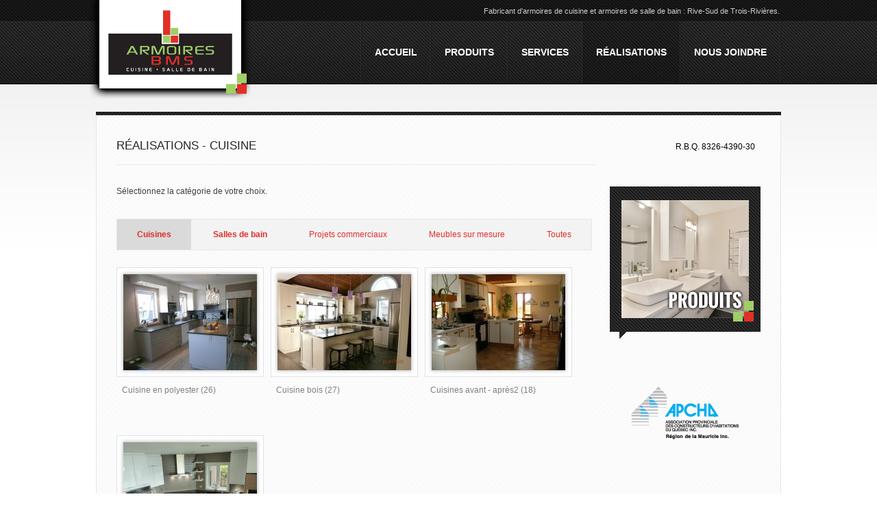

--- FILE ---
content_type: text/html
request_url: https://www.armoiresbms.com/realisations/cuisines
body_size: 5870
content:
<!DOCTYPE html>
<html lang="fr">
<head>
<meta charset="iso-8859-1" />
<title>Cuisines - Nos réalisations ( Armoires BMS )</title>
<meta name="keywords" content="Cuisine, salle de bain, armoires, comptoir, ameublement, meuble, commercial, aménagement, porte, vitraux, design, designer, intérieur, bois, granite, marbre, stratifié, québec, montréal, shawinigan, drummondville, saint-célestin" />
<meta name="description" content="Un projet de 'Cuisine' en tête? Laissez-vous inspirer par quelques-unes de nos réalisations." />
<meta name="robot" content="index,follow" />

<link href='http://fonts.googleapis.com/css?family=Oswald:400,300,700' rel='stylesheet' type='text/css'>
<link rel="publisher" href="https://plus.google.com/105077526793657876989" />

<!--[if lt IE 9]><script src="https://html5shim.googlecode.com/svn/trunk/html5.js"></script><![endif]-->
<!--[if lt IE 9]><link rel="stylesheet" href="css/ie.css" type="text/css" media="screen"><![endif]-->
<link rel="publisher" href="https://plus.google.com/105077526793657876989" />
<link rel="shortcut icon" href="/images/favicon.ico" />
<!-- <link rel="alternate" type="application/rss+xml" title="Fils de nouvelles RSS 2.0 - Armoires BMS" href="/nouvelles/rss/" /> -->
<link rel="stylesheet" href="/css/print.css" media="print" />
<link rel="stylesheet" href="/css/contenu.css?date=160720" media="screen" />
<link rel="stylesheet" href="/css/style.css?date=160906" media="screen" />
<link rel="stylesheet" href="/css/grid.css" media="screen">
<link rel="stylesheet" href="/css/superfish.css" media="screen">
<link rel="stylesheet" href="/js/fancybox/jquery.fancybox-1.3.4.css?date=160823" media="screen">

<!--[if IE 6]><link rel="stylesheet" type="text/css" href="/css/ie6.css" /><![endif]-->

<script src="https://ajax.googleapis.com/ajax/libs/jquery/1.7.1/jquery.min.js"></script>
<script src="/js/script.js"></script>
<script src="/adnbase/js/validation.js"></script>
<script src="/js/ff_cash.js" ></script>
<script src="/js/superfish.js" ></script>
<script src="/js/jquery.easing.1.3.js" ></script>
<script src="/js/jquery.roundabout.js" ></script>
<script src="/js/fancybox/jquery.fancybox-1.3.4.pack.js"></script>
<script src="/js/fancybox/jquery.easing-1.3.pack.js"></script>
<script src="/js/fancybox/jquery.mousewheel-3.0.4.pack.js"></script>

<!-- Google Analytics Universal -->
<script>
  (function(i,s,o,g,r,a,m){i['GoogleAnalyticsObject']=r;i[r]=i[r]||function(){
  (i[r].q=i[r].q||[]).push(arguments)},i[r].l=1*new Date();a=s.createElement(o),
  m=s.getElementsByTagName(o)[0];a.async=1;a.src=g;m.parentNode.insertBefore(a,m)
  })(window,document,'script','//www.google-analytics.com/analytics.js','ga');

  ga('create', 'UA-31806005-1', 'auto');
  ga('send', 'pageview');

</script>

<!-- cuisines-->
<!-- Cuisine-->


</head>

<body id="body" class="realisations">
<!--==============================header=================================-->
<header class="header">
	<div class="row-1">
    	<div class="row1-tail">
            <div class="main">
            	<h1>Fabricant d'armoires de cuisine et armoires de salle de bain : Rive-Sud de Trois-Rivières.</h1>
                <div class="logo" itemscope itemtype="http://schema.org/Brand">
                <meta itemprop="name" content="Armoires BMS" />
                <a href="/" class="png"><img src="/images/logo-armoires-bms.png" itemprop="Logo - Armoires BMS" /></a>
                </div>
                <nav>
                    <ul class="sf-menu">
                        <li><a href="/" >Accueil</a></li>
                        <li><a href="/produits" >Produits</a></li>
                        <li><a href="/services" >Services</a></li>
                        <li><a href="/realisations"  class="selected">Réalisations</a></li>
                        <li><a href="/nous-joindre" >Nous joindre</a></li>
                    </ul>
                </nav>
                <div class="clear"></div>
            </div>
        </div>
    </div>
    </header>
<!--==============================End header=================================-->
<section id="content">
    <div class="padding">
        <div class="main">
        	<div class="push-content"></div>      		<div class="block">
                <div class="padding-block bgContent-bot">
                    <div class="container_12">
                        <div class="wrapper">
                            <article class="grid_9">


	<div id="albums">

		<div id="contenu">



			<h2>Réalisations - Cuisine</h2>



			<p>Sélectionnez la catégorie de votre choix.</p>



			<div class="albums-nav">

				<ul>

					<li class="active"><a href="/realisations/cuisines"><strong>Cuisines</strong></a>

					</li>

					<li class="">

						<a href="/realisations/salles-de-bain"><strong>Salles de bain</strong></a></li>

					<li class="">

						<a href="/realisations/projets-commerciaux">Projets commerciaux</a></li>

					<li class="">

						<a href="/realisations/meubles-sur-mesure">Meubles sur mesure</a></li>

					<li class="">

						<a href="/realisations">Toutes</a></li>

				</ul>

			</div>



			<ul class='modPics'>
						<li>

							<a href="/realisations/cuisines/cuisine-en-polyester_14">

								<div class="wrap">

									<img src="/images/spacer.gif" alt="Cuisine en polyester" style="background:url(/timthumb.php?src=/upload/contenu-album-photos/p8230329-20140428114355_1.jpg&amp;w=195&amp;h=140&amp;l=1) no-repeat center center;" class="noprint"/>

									<img src="/timthumb.php?src=/upload/contenu-album-photos/p8230329-20140428114355_1.jpg&amp;w=195&amp;h=140&amp;l=1" alt="Cuisine en polyester" class="printonly"/>

								</div>

								<strong>Cuisine en polyester (26)</strong> </a>

						</li>

						
						<li>

							<a href="/realisations/cuisines/cuisine-bois_13">

								<div class="wrap">

									<img src="/images/spacer.gif" alt="Cuisine bois" style="background:url(/timthumb.php?src=/upload/contenu-album-photos/p1220007-20150122135609_1.jpg&amp;w=195&amp;h=140&amp;l=1) no-repeat center center;" class="noprint"/>

									<img src="/timthumb.php?src=/upload/contenu-album-photos/p1220007-20150122135609_1.jpg&amp;w=195&amp;h=140&amp;l=1" alt="Cuisine bois" class="printonly"/>

								</div>

								<strong>Cuisine bois (27)</strong> </a>

						</li>

						
						<li class='third'>

							<a href="/realisations/cuisines/cuisines-avant---apres2_11">

								<div class="wrap">

									<img src="/images/spacer.gif" alt="Cuisines avant - après2" style="background:url(/timthumb.php?src=/upload/contenu-album-photos/1-20130906081047_1.jpg&amp;w=195&amp;h=140&amp;l=1) no-repeat center center;" class="noprint"/>

									<img src="/timthumb.php?src=/upload/contenu-album-photos/1-20130906081047_1.jpg&amp;w=195&amp;h=140&amp;l=1" alt="Cuisines avant - après2" class="printonly"/>

								</div>

								<strong>Cuisines avant - après2 (18)</strong> </a>

						</li>

						
						<li>

							<a href="/realisations/cuisines/cuisine-en-acrylique-melamine-et-thermo_8">

								<div class="wrap">

									<img src="/images/spacer.gif" alt="Cuisine en acrylique, mélamine et thermo" style="background:url(/timthumb.php?src=/upload/contenu-album-photos/courchesne-1-20161121093257_1.jpg&amp;w=195&amp;h=140&amp;l=1) no-repeat center center;" class="noprint"/>

									<img src="/timthumb.php?src=/upload/contenu-album-photos/courchesne-1-20161121093257_1.jpg&amp;w=195&amp;h=140&amp;l=1" alt="Cuisine en acrylique, mélamine et thermo" class="printonly"/>

								</div>

								<strong>Cuisine en acrylique, mélamine et thermo (29)</strong> </a>

						</li>

						</ul>
		</div>

	</div>

	                <script src="/adnbase/js/tinymce/tinymce.min.js?v=1415"></script>
                <script>
                var togourl;
                var origTitle = '';
                var origContent = '';
                var lastContent = '';
                var editor_html = null;

                function ce_save_content(ident, lan, gotourl) {
                    var title = escape(jQuery("input[id*='titletxt_" + ident + "']").val());
                    var astuce_data = jQuery("#astuce").val();
                    var titreastuce_data = jQuery("#titre_astuce").val();
                    var lienastuce_data = jQuery("#lien_astuce").val();
                    var metatitle_data = jQuery("#metatitle").val();
                    var metaseo_data = jQuery("#metaseo").val();
                    var metadescr_data = jQuery("#metadescr").val();
                    var metakey_data = jQuery("#metakey").val();
                    var editor_data = tinyMCE.get('edit_html').getContent();
                    var html_data = editor_data.replace(/\+/gi, "%2B");
					html_data = html_data.replaceAll("iframe", "video_container");
                    var strurl = "/adnbase/contenteditor2013.php?action=save&ident=" + ident + "&lan=" + lan + "&title=" + title;
                    

                    jQuery.post(
                        strurl,
                        {
                            mt: metatitle_data,
                            ms: metaseo_data,
                            astuce: astuce_data,
                            titre_astuce: titreastuce_data,
                            lien_astuce: lienastuce_data,
                            md: metadescr_data,
                            mk: metakey_data,
                            html: html_data
                        },
                        function (data) {
                            if (data == "OK") {
                                self.location.href = togourl;
                            } else {
                                // Ne rien faire?
                            }
                        });
                    
                    togourl = gotourl;
                }

                function html_entity_decode(str) {
                    var tarea = document.createElement('textarea');
                    tarea.innerHTML = str;
                    return tarea.value;
                }

                function resetTxtWidth() {
                    var elm = jQuery(".title_input").attr("rel");
                    var contenttxt = jQuery("input[id*='titletxt_" + elm + "']").val();
                    if (contenttxt == '') contenttxt = '&nbsp;';
                    jQuery("div[id*='title_" + elm + "']").html(contenttxt);
                    var new_width = document.getElementById("title_" + elm).offsetWidth;
                    jQuery("input[id*='titletxt_" + elm + "']").css("width", new_width + "px");
                    jQuery("input[id*='titletxt_" + elm + "']").scrollLeft(0);
                }

                function createTitleTxt() {
                    var elm = jQuery(".title_edit").attr("rel");
                    var origTitle = html_entity_decode(jQuery("div[id*='title_" + elm + "']").html());
                    var titletxt = document.createElement('input');
                    titletxt.className = 'title_edit title_input';
                    titletxt.value = html_entity_decode(jQuery("div[id*='title_" + elm + "']").html());
                    titletxt.id = 'titletxt_' + elm;
                    titletxt.setAttribute('rel', elm);
                    titletxt.setAttribute('titleid', elm);
                    titletxt.style.backgroundColor = 'transparent';
                    titletxt.style.position = 'absolute';

                    titletxt.onkeyup = function () {
                        setTimeout("resetTxtWidth('" + this.getAttribute('titleid') + "');", 10);
                    }
                    titletxt.onchange = function () {
                        setTimeout("resetTxtWidth('" + this.getAttribute('titleid') + "');", 10);
                    }
                    titletxt.onblur = function () {
                        setTimeout("resetTxtWidth('" + this.getAttribute('titleid') + "');", 10);
                    }
                    document.getElementById('title_' + elm).parentNode.insertBefore(titletxt, document.getElementById('title_' + elm));
                    if (navigator.userAgent.match(/msie/i)) {
                        titletxt.style.top = 0;
                        titletxt.style.left = 0;
                        document.getElementById('title_' + elm).style.display = 'inline';
                    }
                    resetTxtWidth();
                }

                jQuery(document).ready(function () {
                    // Seulement en mode édition #1
                    if (jQuery("#edit_html").length > 0) {
                        tinymce.init({
                            selector: "div.mceEditor",
                            plugins: [
                                "embedcode advlist autolink lists link youtube image charmap print preview hr anchor pagebreak",
                                "searchreplace wordcount visualblocks visualchars code fullscreen",
                                "insertdatetime nonbreaking save table contextmenu directionality",
                                "emoticons template paste textcolor moxiemanager autoresize"
                            ],
							relative_urls : false,
							force_br_newlines : false,
							force_p_newlines : true,
							forced_root_block : '',
							entity_encoding : "raw",
                            toolbar1: "undo redo | styleselect | bold italic | alignleft aligncenter alignright alignjustify | bullist numlist outdent indent | link image insertfile youtube embedcode",
                            language: 'fr_FR',
                            moxiemanager_title: "Gestionnaire de fichiers",
                            extended_valid_elements: "@[onclick|accesskey|class|contenteditable|contextmenu|data-*|dir|draggable|dropzone|hidden|id|lang|spellcheck|style|tabindex|title|translate|itemscope|itemtype|itemprop|itemref|itemid],a[charset|coords|download|href|hreflang|media|name|rel|rev|shape|target|type],meta[charset|content|http-equiv|name|scheme],div[align],p[align],span,h1[align],h2[align],h3[align],h4[align],h5[align],h6[align],ol[compact|reversed|start|type],li[type|value],ul[compact|type]",
                            //inline: true,
                            skin: 'genome',
                            moxiemanager_skin: 'genome',
                            // Peut être remplacé... www.armoiresbms.com                            
					templates: "/adnbase/js/tinymce/tinymce-templates.js",
					content_css : "/css/contenu.css",
                            style_formats: [
                                {
                                    title: 'Titres',
                                    items: [
                                        {title: 'Titre 2', format: 'h2'},
                                        {title: 'Titre 3', format: 'h3'},
                                        {title: 'Titre 4', format: 'h4'},
                                        {title: 'Titre 5', format: 'h5'},
                                        {title: 'Titre 6', format: 'h6'}
                                    ]
                                },
                                {
                                    title: 'Inline',
                                    items: [
                                        {title: 'Bold', icon: 'bold', format: 'bold'},
                                        {title: 'Italic', icon: 'italic', format: 'italic'},
                                        {title: 'Underline', icon: 'underline', format: 'underline'},
                                        {title: 'Strikethrough', icon: 'strikethrough', format: 'strikethrough'},
                                        {title: 'Superscript', icon: 'superscript', format: 'superscript'},
                                        {title: 'Subscript', icon: 'subscript', format: 'subscript'},
                                        {title: 'Code', icon: 'code', format: 'code'}
                                    ]
                                },
                                {
                                    title: 'Blocks',
                                    items: [
                                        {title: 'Paragraph', format: 'p'},
                                        {title: 'Blockquote', format: 'blockquote'},
                                        {title: 'Div', format: 'div'},
                                        {title: 'Pre', format: 'pre'}
                                    ]
                                },
                                {
                                    title: 'Alignment',
                                    items: [
                                        {title: 'Left', icon: 'alignleft', format: 'alignleft'},
                                        {title: 'Center', icon: 'aligncenter', format: 'aligncenter'},
                                        {title: 'Right', icon: 'alignright', format: 'alignright'},
                                        {title: 'Justify', icon: 'alignjustify', format: 'alignjustify'}
                                    ]
                                },
                                {
                                    title: 'Image',
                                    items: [
                                        {
                                            title: 'Alignement gauche',
                                            selector: 'img',
                                            styles: {'float': 'left', 'margin': 'margin:0 20px 10px 0'}
                                        },
                                        {
                                            title: 'Alignerment droite',
                                            selector: 'img',
                                            styles: {'float': 'right', 'margin': '0 0 10px 20px'}
                                        }
                                    ]
                                }
                            ]
                            
                        });
                    }
                    // Seulement en mode édition #2
                    if (jQuery(".title_edit").length > 0) {
                        setTimeout("createTitleTxt();", 1000);
                    }

                });

                </script>
            

                        </article>

                            <aside class="grid_3">

                                <div class="spacing-bot">

                                    <p class="rbq">R.B.Q. 8326-4390-30</p>

                                    
                                    <div class="box spacing-bot">

                                        <div class="padding-box">

                                            <div class="points-couleur"></div>

                                            <a href="/produits" class="teaser-sidebar teaser-produits-2016" title="Produits">Produits</a>

                                        </div>

                                        <span></span>

                                    </div>

                                    
                                    <a href="https://www.apchq.com/" target="_blank" class="logo-sidebar logo-apcha" title="APCHQ - Association provinciale des constructeurs d'habitations du Québec Inc. - Région de la Mauricie Inc.">APCHQ - Association provinciale des constructeurs d'habitations du Québec Inc. - Région de la Mauricie Inc.</a>

                                </div>

                            </aside>

                        

                        </div>

                    </div>

                </div>

            </div>

        </div>

    </div>

</section>



<!--==============================footer=================================-->

<footer>

	<div class="main">

    	<div class="wrapper">

        	<div id="adn-communication-alias">
    <div class="fond"><img width="266" height="30" alt="" src="/adnbase/spacer.gif"></div>
    <div class="signature">
        <a target="_blank" title="Alias5 :: Création de site Internet" href="http://www.alias5.com/">Conception &amp; programmation web <strong>Alias5</strong></a>
        <a target="_blank" title="ADN Hébergement" href="http://www.hebergementadn.ca">Hébergement <strong>ADN Hébergement</strong></a>
        <a target="_blank" title="Alias5 :: Création de site Internet" href="http://www.alias5.com/" class="alias abs"><img width="60" height="30" alt="Alias5 :: Création de site Internet" src="/adnbase/spacer.gif"></a>
        <a target="_blank" title="Propulsé par Génome" href="http://www.adncomm.com/cms-genome" class="genome abs"><img width="21" height="30" alt="Gestion de contenu :: Génome" src="/adnbase/spacer.gif"></a>
    </div>
</div>
        </div>

            	<ul class="menu-bot">

                	<li><a href="/" >Accueil</a></li>

                    <li><a href="/produits" >Produits</a></li>

                    <li><a href="/services" >Services</a></li>

                    <li><a href="/realisations"  class="selected">Réalisations</a></li>

                    <li><a href="/nous-joindre" >Nous joindre</a></li>

                </ul>

                <div class="text-bot">

                	<a href="https://www.armoiresbms.com/" title="Armoires BMS">Armoires BMS</a> &copy; 2012-2026 <br />

                    <span class="secteurs">

                    	Secteurs desservis : Mauricie et Centre-du-Québec : 

                    	<a href="/becancour/nous-joindre" title="Bécancour">Bécancour</a>, 

                        <a href="/trois-rivieres/nous-joindre" title="Trois-Rivières">Trois-Rivières</a>, 

                        <a href="/victoriaville/nous-joindre" title="Victoriaville">Victoriaville</a>,

                        <a href="/drummondville/nous-joindre" title="Drummondville">Drummondville</a>...

                    </span>

                </div>

            <div class="footer-link"><!-- {%FOOTER_LINK} --></div>

        </div>

    </div>

</footer>









<!--==============================End footer=================================-->




<script type="text/javascript">
   $(document).ready(function(){
   	$('ul#myRoundabout').roundabout({
   		minOpacity: 1,
   		minScale: 0.80,
   		easing:'easeOutBack',
   		duration:800,
   		autoplay:4500,
   	    btnNext: ".next-round",
   	    btnPrev: ".prev-round"
   	});
   })
</script>
<script type="text/javascript">
	$(window).load(function() {
		$("#contenu img[align=left]").addClass("alignleft");
		$("#contenu img[align=right]").addClass("alignright");
		$("#contenu table tr:even").addClass("row1");
		$("#body input, #body select, #body textarea").focus(function(){$(this).addClass("focus");});
		$("#body input, #body select, #body textarea").blur(function(){$(this).removeClass("focus");});
		$("form .btn input, #contenuEdit .btn input").mouseenter(function(){$(this).addClass("hover");});
		$("form .btn input, #contenuEdit .btn input").mouseleave(function(){$(this).removeClass("hover");});
		//$(".dropmenu li").adnMenu();
		$('a[rel="fancy"]').fancybox({transitionIn:'fade',titlePosition : 'over'});
	});
	$("#contenu img[align=left]").addClass("alignleft");
	$("#contenu img[align=right]").addClass("alignright");
</script>

</body>
</html>

--- FILE ---
content_type: text/css
request_url: https://www.armoiresbms.com/css/contenu.css?date=160720
body_size: 1833
content:
@import url("/adnbase/reset-contenu.css");
body {background:#fff;color:#3f3f3f;font:12px/20px Arial, Helvetica, sans-serif;}
a,
a:link {color:#e12f29;}
a:visited {color:#941915;}
a:hover,
a:active {text-decoration:none;}
a:hover {}
h2,
h2 input {background:url(/images/border-bot.png) 0 bottom repeat-x;color:#252525;font-family:"Oswald", Arial, Helvetica, sans-serif;font-size:17px; line-height:21px;margin:0 0 27px 0;padding:5px 0 19px 0;position:relative;text-transform:uppercase;}
h2 input {left:0;position:absolute;top:0;}
h3 {color:#000;font-size:18px;font-weight:normal;line-height:1.2em;margin-top:15px;padding:0 0 25px 0;}
h4 {color:#000;font-size:14px;font-weight:bold;line-height:1.2em;padding:15px 0 10px 0;text-transform:uppercase;}
h5,
legend {color:#000;font-size:12px;font-weight:bold;line-height:1.2em;padding:15px 0 10px 0;text-transform:uppercase;}
h6 {color:#000;font-size:12px;font-weight:bold;line-height:1.2em;padding:15px 0 10px 0;text-transform:uppercase;}
p {margin-bottom:20px;}

ul,
ol {margin:0 0 0 15px;padding:0 0 10px 0;}
ul {list-style:disc;}
ol {list-style:decimal}
li {}
ul li {}
ol li,
ul li ol li,
ol ol li {}
ul ul {list-style:circle;}
ol ol {list-style:lower-alpha;}
ul ul,
ul ol,
ol ul,
ol ol {margin-left:30px;}
ul li li,
li ul li,
ol li ul li {}
li li {}
ol li li,
li ol li,
ul li ol li {}

table {background:#e5e5e5;}
table th,
table td {border:1px solid #bfbfbf;color:#5b5b5b;font: 12px/1.3em Arial, Helvetica, sans-serif; padding:12px; vertical-align:middle;}
table th {}
table tr:first-child,
table tr.row1:first-child {background:url(/images/box-bg.gif) repeat;}
table tr:first-child td,
table tr.row1:first-child td,
table tr:first-child th,
table tr.row1:first-child th {border:none;color:#FFF;}
table tr.row1 {background:#f5f5f5;}
table tr.row1 td,
table tr.row1 th {font-size:15px;font-weight:300;text-align:center;}
table tr.row1 td,
form div.row1 {}
form fieldset div.row1 {}

form {}
form div {}
form label {}
form fieldset {}
form legend {}
form input,
form select,
form textarea {}
form input {}
form select {}
form textarea {width:90%;}

form {line-height:1em; margin:0; padding:0; width:508px;}
form div {padding: 5px 0;}
form .success {padding-bottom:5px;}	
form textarea, form input {margin:0;font-size:1em;color:#8c8c8c;padding:11px 12px;position:relative;outline:none;background:#ebebeb;border:1px solid #d1d1d1;font-family:Arial, Helvetica, sans-serif;}
form input[type=text],
form input[type=password] {width:324px;}
form input[type=text]:focus,
form input[type=password]:focus,
form textarea:focus {background:#FFF; border:1px solid #ebebeb;padding:11px 12px;}
form textarea {overflow:auto; width:484px; height:255px;}	
form select {background:#ebebeb;border:none;padding:5px 8px; min-width:150px;}
form input[type=checkbox],
form input[type=radio] {margin:0 5px 0 0;}
form input[type=checkbox]+label,
form input[type=radio]+label {display:inline;font: 12px/20px Arial, Helvetica, sans-serif; padding-right:10px;}
form label {display:block;font-size:15px;font-weight:300;line-height:2em;}	
form label.message {min-height:293px;}
form .button {margin-left:8px;}	
form div.error {color:red; padding:5px 0; font-size:11px;}
form input[type=submit],
form input[type=button],
form input[type=reset] {background:url(/images/button-tail.gif) 0 0 repeat;border-left:1px solid #060606;border-right:1px solid #060606;color:#fff;cursor:pointer;display:block;font-size:12px;margin:20px 0;padding:5px;text-decoration:none;}
form input[type=submit]:hover,
form input[type=button]:hover,
form input[type=reset]:hover {color:#060606; border-left:1px solid #dedddd; border-right:1px solid #dedddd; background:url(/images/button-tail.gif) 0 bottom repeat-x;}

form .success {color:#949494; width:246px; margin-bottom:20px; padding:10px; border:1px solid #dfe2e3; background:#fff;}

form input.nolook,
form select.nolook,
form textarea.nolook {}

form input.focus,
form select.focus,
form textarea.focus {}

form div.btn {}
form div.btn input {}
form div.btn input.hover {}

.box-image-gauche {padding:9px; border:1px solid #dfe2e3; background:#fff;margin:0 15px 5px 0}
.box-image-droite {padding:9px; border:1px solid #dfe2e3; background:#fff;margin:0 0 5px 15px}

.box-contenu-gauche {float:left; padding:9px; border:1px solid #dfe2e3; background:#fff;margin:0 15px 5px 0}
.box-contenu-droite {float:left; padding:9px; border:1px solid #dfe2e3; background:#fff;margin:0 0 5px 15px}

img.alignright, 
img.alignleft {margin:0 15px 5px 0}

.liste-grand-format {list-style:none;}
ul.liste-grand-format li {background: url("../images/marker-3.png") no-repeat scroll 0 8px transparent;font-size: 16px;line-height: 34px;padding-left: 32px;}

.bordure-pointille-dessus {background: url("/images/border-dotted.png") repeat-x scroll 0 top transparent;display:block;margin-top:15px;padding-top:25px;}
.bordure-pointille-dessous {background: url("/images/border-dotted.png") repeat-x scroll 0 bottom transparent;display:block;margin-bottom:15px;padding-bottom:25px;}
.bordure-pleine-dessus {background: url("/images/border-bot.png") repeat-x scroll 0 top transparent;display:block;margin-top:15px;padding-top:25px;}
.bordure-pleine-dessous {background: url("/images/border-bot.png") repeat-x scroll 0 bottom transparent;display:block;margin-bottom:15px;padding-bottom:25px;}

.oswald {font-family:"Oswald", Arial, Helvetica, sans-serif;font-weight:300;}
.sans-style {border:none;}
.sans-marge {margin:0;padding:0;}
.sans-marge-haut {margin-top:0;padding-top:0;}
.sans-marge-bas {margin-bottom:0;padding-bottom:0;}
.marge-haut {margin-top:25px;}
.marge-bas {margin-bottom:25px;}
.alignleft {float:left;}
.alignright {float:right;}
.bouton {display:inline-block; font-size:12px; letter-spacing: -0.01em; line-height:27px; color:#fff!important; padding:0 7px 0 6px; border-left:1px solid #060606; border-right:1px solid #060606; background:url(/images/button-tail.gif) 0 0 repeat-x;text-decoration:none;}
.bouton:hover {color:#060606!important; border-left:1px solid #dedddd; border-right:1px solid #dedddd; background:url(/images/button-tail.gif) 0 bottom repeat-x;}


.liste-image-texte {background:transparent;}
.liste-image-texte th,
.liste-image-texte td {border:1px dotted #CCC;color:#3f3f3f;font: 12px/1.3em Arial, Helvetica, sans-serif; padding:6px 0; vertical-align:middle;}
table.liste-image-texte th {}
table.liste-image-texte tr:first-child,
table.liste-image-texte tr.row1:first-child {background:none;}
table.liste-image-texte tr:first-child td,
table.liste-image-texte tr.row1:first-child td,
table.liste-image-texte tr:first-child th,
table.liste-image-texte tr.row1:first-child th {border:1px dotted #CCC;color:#3f3f3f;}
table.liste-image-texte tr.row1 {background:none;}
table.liste-image-texte img {float:left; padding:9px; border:1px solid #dfe2e3; background:#fff; margin-right: 20px;}
table.liste-image-texte tr.row1 td,
table.liste-image-texte tr.row1 th {font-size:12px;font-weight:normal;text-align:left;}
table.liste-image-texte tr.row1 th, table.liste-image-texte tr.row1 td {font-family: Arial, Helvetica, sans-serif;}














--- FILE ---
content_type: text/css
request_url: https://www.armoiresbms.com/css/style.css?date=160906
body_size: 4003
content:
@import url("/adnbase/reset.css");
@import url(https://use.fontawesome.com/9cd2a45769.css);
/* Getting the new tags to behave */
article, aside, audio, canvas, command, datalist, details, embed, figcaption, figure, footer, header, hgroup, keygen, meter, nav, output, progress, section, source, video {display:block;}
mark, rp, rt, ruby, summary, time {display:inline;}

/* Global properties ======================================================== */

#contenu{font: 12px/20px Arial, Helvetica, sans-serif;}
#body{background:#fff;min-width:1000px;}

html {overflow:auto;width:100%;}

body {color:#3f3f3f;font: 12px/20px Arial, Helvetica, sans-serif;}

.main {margin:0 auto;padding:0;width:1000px; position: relative;}

/*a {color:#949494;outline:none;}*/
a:hover {text-decoration:none;}

.clear {clear:both;font-size:0;line-height:0;width:100%;}

.col-1, .col-2, .col-3, .col-4 {float:left;}

.wrapper {overflow:hidden;position:relative;width:100%;}
.extra-wrap {overflow:hidden;}

.reg {text-transform:uppercase;}

.fleft {float:left;}
.fright {float:right;}

.alignright {text-align:right;}
.aligncenter {text-align:center;}

.title {margin-bottom:18px;}

h1 {color: #CCC; text-align: right; padding: 0; margin: 0; font-size: 11px; z-index: 5; position: absolute; top: -25px; right: 2px;}

.it {font-style:italic;}

.letter {letter-spacing:-1px;}

.color-1 {color:#fff;}
.color-2 {color:#000;}
.color-3 {color:#949494;}
.color-4 {color:#2e2e2e;}

.transparent80 {-ms-filter: "progid:DXImageTransform.Microsoft.Alpha(Opacity=80)";filter: alpha(opacity=80);-moz-opacity: 0.8;-khtml-opacity: 0.8;opacity:0.8;}

/*******************************Edit BTN*********************************/
div.editBTN, #contenu div.editBTN {top:8px;left:680px;}
	

/***************************Google font OSWALD***************************/
h2, .menu-bot li a, .footer-link, .list-number, table tr.row1 th, table tr.row1 td,form label {font-family:"Oswald", Arial, Helvetica, sans-serif;}


/*********************************boxes**********************************/
.margin-bot {margin-bottom:35px;}

.spacing {margin-right:35px;}
.spacing2 {margin-right:45px;}
.spacing3 {margin-right:60px;}

.spacing-bot {margin-bottom:25px;}

.indent {padding:0 0 0px 30px;}
.indent2 {padding-left:50px;}
.indent-bot {margin-bottom:20px;}
.indent-bot2 {margin-bottom:30px;}
.indent-bot3 {margin-bottom:45px;}

.img-indent-bot {margin-bottom:25px;}
.img-indent {float:left; margin:0 20px 0px 0;}	
.img-indent1 {float:left; margin:0 10px 0px 0;}	
.img-indent2 {float:left; margin:0 13px 0px 0;}
.img-indent3 {float:left; margin:0 8px 0px 0;}	
.img-indent-r {float:right; margin:0 0px 0px 20px;}	

.prev-indent-bot {margin-bottom:10px;}
.prev-indent {float:left; margin:0 17px 0px 0;}	
.prev-box {float:left; margin-bottom:8px;}	

.border {border:1px solid #000;}

a {cursor:pointer;}

.button, .button-1, .list-1 li a, .list-2 li a, .link, .link-1, h1 a {text-decoration:none;}	

/*********************************header*************************************/
header {width:100%; position:relative; z-index:2; border-bottom:1px solid #fff;}
.header {width:100%; margin-bottom:-138px; position:relative; z-index:2; border:none;}
.push-content {background:url(/images/aside-bg.gif) 0 0 repeat;height:5px;margin-top:40px;}

/*********************************row-1*************************************/
.row-1 {width:100%; background:url(/images/row1-bg.gif) center 0 repeat; position:relative; z-index:2;}
.row1-tail {width:100%; padding:31px 0 2px; background:url(/images/row1-tail.gif) center 0 repeat-x;}


.logo {float:left;height:70px;position:relative; margin:5px 0 0 -11px;}
.logo a{background:url(/images/logo-armoires-bms.png) no-repeat left top; display:block;height:147px;left:0;position:absolute;text-indent:-9999em;top:-38px;width:239px;}

/*********************************row-2*************************************/
.row-2 {width:100%; background:url(/images/row2-tail.gif) center 0 repeat-x; position:relative; z-index:1;}
.row2-splash {padding:55px 0 39px; background:url(/images/row2-splash.png) center 0 no-repeat;}

/*********************************content*************************************/
#content {width:100%; padding:39px 0 0; position:relative; z-index:1;  background:url(/images/center-tail.jpg) 0 0 repeat-x #fff;}

.block {border:1px solid #e6e6e6; background:url(/images/block-bg.gif) 0 0 repeat;}
.padding-block {padding:28px 0;}

.accueil .bgContent-bot {background:url(/images/bgContent-bot.jpg) no-repeat 311px bottom;}

.padding {padding:99px 0 0;}

.margin-top {margin-top:-5px;}
.margin-top1 {margin-top:-3px;}

.aside {padding:4px; position:relative; background:url(/images/aside-bg.gif) 0 0 repeat;}
.aside-block {padding:16px 24px 5px 24px; border:1px dotted #404040; color:#f7f7f7;}
span.txtReplace-aside {background:url(/images/txtReplace-aside-140528.png) no-repeat left top;display:block;height:51px;margin-left:19px;text-indent:-9999em;width:506px;}
.aside h2 {background:none;font-size:34px; line-height:42px; color:#f7f7f7; margin:0; padding:0 20px 16px 30px; text-transform:uppercase;}
.spacer-1 {width:100%; background:url(/images/pic-1.gif) 217px 0 repeat-y;}

.border-bot {width:100%; height:1px; background:url(/images/border-bot.png) 0 0 repeat-x;}
.border-bot2 {width:100%; height:2px; background:url(/images/border-bot2.png) 0 0 repeat-x;}
.border-dotted {width:100%; height:2px; background:url(/images/border-dotted.png) 0 0 repeat-x;}
.border-dotted2 {width:100%; height:1px; background:url(/images/border-dotted2.gif) 0 0 repeat-x;}

.img-box {padding:9px; border:1px solid #dfe2e3; background:#fff;}

.box {width:100%; color:#929292; position:relative; background:url(/images/box-bg.gif) 0 0 repeat;}
.box span {display:inline-block; position:absolute; bottom:-10px; left:14px; width:10px; height:10px; background:url(/images/box-marker.gif) 0 0 no-repeat;}
.padding-box {padding:20px 17px;position:relative;}

.list-number {font-size:20px; line-height:59px; color:#fff; text-align:center; width:59px; border-radius:30px; background:url(/images/list-number-bg.gif) 0 0 repeat;}

.list-1 li {font-size:18px; line-height:34px; padding-left:32px; background:url(/images/marker-3.png) 0 8px no-repeat;}
.list-1 li a {color:#414141;}
.list-1 li a:hover {color:#949494;}

.link:hover {text-decoration:underline;} 

.link-1 {display:inline-block; width:27px; height:28px; margin:3px 0 0 5px; background:url(/images/marker-1.png) 0 -58px no-repeat;}
.link-1:hover {background:url(/images/marker-1.png) 0 0 no-repeat;} 

.link-2 {display:inline-block; width:4px; height:7px; margin:7px 0 0 4px; background:url(/images/marker-2.gif) 0 0 no-repeat;}
.link-2:hover {background:url(/images/marker-2.gif) 0 bottom no-repeat;} 

.text-1 {font-size:14px;}

/**************************Sidebar**************************/
p.rbq {color:#000;padding:7px 8px 28px 0;text-align:right;}
.points-couleur {width:30px; height:30px; background:url(/images/points-couleur.gif) no-repeat 0 0; position: absolute; bottom: 15px; right:10px;}
.teaser-sidebar {display:block;width:186px; height:172px;text-indent:-9999em;background-repeat:no-repeat;background-position:0 0;}
.teaser-produits {background-image:url(/images/teaser-produits.jpg);}
.teaser-realisations {background-image:url(/images/teaser-realisations.jpg);}

.logo-sidebar {background-repeat:no-repeat;background-position:center 0;display:block;text-indent:-9999em;margin-top:20px;width:220px;}
.logo-apcha {background-image:url(/images/logo-apcha.png);height:77px;margin-top:80px;}

/****************************footer************************/
footer {clear:both;width:100%; padding:46px 0; background:none;}

ul.menu-bot {list-style:none;overflow:hidden; margin: 0 0 10px 0; padding:0;}
ul.menu-bot li {float:left; font-size:12px; line-height:20px; text-transform:uppercase; margin:0 19px 0 0; padding:0;}
ul.menu-bot li a {color:#626262; text-decoration:none;}
ul.menu-bot li a:hover, .menu-bot li a.selected {color:#dfe2e3;}

.text-bot {color:#c7c7c7;}
.text-bot a {color:#c7c7c7; text-decoration:none;}
.text-bot a:hover {color:#626262; text-decoration:none;}

.footer-link {float:right; text-align:right; font-size:12px; line-height:20px; text-transform:uppercase}

/**************************signatureAdn********************/
#adn-communication-alias {float:right}
#adn-communication-alias div.fond img {background:url(/images/signature_adncomm.gif) no-repeat;filter:alpha(opacity=30);opacity:0.3;-moz-opacity:0.3;}
#adn-communication-alias div.signature {color: #d9d9d9;padding:auto 94px auto 4px;}
#adn-communication-alias a, 
#adn-communication-alias a:link, 
#adn-communication-alias a:visited, 
#adn-communication-alias a:active {color: #d9d9d9;text-decoration:underline;}
#adn-communication-alias a:hover {color:#f7f7f6;}
#adn-communication-alias a.alias {background:url(/images/logoAlias5.gif) no-repeat 0 6px;}
#adn-communication-alias a.genome {background:url(/images/logoGenome.gif) no-repeat 0 6px;}

/****************************roundabout************************/
.roundabout {margin:0; overflow:hidden; width:1000px; height:491px; position:relative; background:url(/images/slider-shadow.png) center bottom no-repeat;}
.roundabout-holder {padding:0; list-style:none; width:490px; height:399px; margin:0 0 0 238px;}
.roundabout-moveable-item {width:580px; height:394px; cursor:pointer; border:20px solid #f3f3f3;}
.roundabout-moveable-item img {width:100%; height:100%;}
.roundabout-in-focus {cursor:auto;}
.roundabout .pagination {margin-left:-66px; height:22px; width:132px; z-index:410; position:absolute; bottom:0; left:50%; overflow:hidden;}
.roundabout .pagination a {float:left; display:block; height:22px; width:22px; margin-right:11px; position:relative; background:url(/images/pagination.png) right 0 no-repeat;}
.roundabout .pagination a:hover, .roundabout .pagination a.current {background:url(/images/pagination.png) 0 0 no-repeat;}
.roundabout .pagination a.current {cursor:default;}

/****************************gallerie************************/
.modPics{list-style:none;margin:0;min-height:290px;padding:0;}
.modPics li{float:left;height:210px;margin:0 15px 15px 0;padding:0;width:210px;}
.modPics li.third {clear:right;margin-right:0;}
.modPics li div.wrap {background:#FFF;border:1px solid #dfe2e3;margin-bottom:10px;padding:6px;}
.modPics li a:hover div.wrap {border:1px solid #BBB; box-shadow: 0px 0px 5px 1px #e2e2e2;box-shadow: 0px 0px 5px 1px #e2e2e2;}
.modPics li a {color:#808080;display:block;float:left;font:12px/1.6em Arial, Helvetica, sans-serif;text-decoration:none;}
.modPics li a:hover {color:#414141;}
.modPics li img.noprint {display:block;height:140px;margin:3px;position:relative;-webkit-box-shadow:0px 0px 5px 1px #bfbfbf;width:195px;behavior: url(/PIE.htc);}
.printonly {display:none;}
.modPics li a strong {display:block;font-weight:normal;padding:0 8px;width:184px;}
.paging {background:#f3f3f3;border:1px solid #e6e6e6;clear:both;height:19px;padding:6px 12px;text-transform:uppercase;}
.paging a {display:block;float:left;margin:0 6px;padding:1px 6px;text-decoration:none;}
.paging span,
.paging a:hover {background:#85c0d6;border:1px solid #b4b4b4;color:#000;display:block;float:left;margin:0 4px 0 6px;padding:1px 6px;}
.more {clear:both;padding:20px 0 0 0;}

#fancybox-wrap table {background-color:transparent;}
#fancybox-wrap tr {background-image:none;}

/********************styles contenu suppl********************/
.liste-grand-format ul,
.liste-grand-format ol {list-style:none;}

table.liste-image-texte th,
table.liste-image-texte td,
table.liste-image-texte tr:first-child td,
table.liste-image-texte tr.row1:first-child td,
table.liste-image-texte tr:first-child th,
table.liste-image-texte tr.row1:first-child th {border:none;}

/***************************msg******************************/
.msg {background:#FFF url(/images/bg_msg_letter.png) no-repeat 15px center;border:1px solid #ebebeb;padding:8px 20px 20px 105px;width:380px;}
.msg p {color:#666;padding:0;margin:0;}
.msg h4 {color:#333;font-size:20px;padding-bottom:5px;text-transform:none;}

/* 2016 - 07 - 20 */
.teaser-produits-2016 {background-image:url(/images/teaser-produits-2016.jpg);}
.teaser-realisations-2016 {background-image:url(/images/teaser-realisations-2016.jpg);}

h2 {background:url(/images/border-bot.png) 0 bottom repeat-x;color:#252525;font-family:"Oswald", Arial, Helvetica, sans-serif;font-size:17px; line-height:21px;margin:0 0 27px 0;padding:5px 0 19px 0;position:relative;text-transform:uppercase;}
h3 {color:#000;font-size:18px;font-weight:normal;line-height:1.2em;margin-top:15px;padding:0 0 25px 0;}

/* 2016 - 08 - 22 */
.next-round, .prev-round {
	width: 35px;
	height: 35px;
	color: #fff;
	border: px solid #fff;
	border-radius: 50%;
	text-align: center;
	font-weight: bold;
	font-size: 22px;
	/*background-color: #9FCF67;*/
	background-color: #000;
	border: 3px solid #fff;
	cursor: pointer;
	position: absolute;
	top: 50%;
	z-index: 150;
	-webkit-transform: translate(0, -50%);
    -ms-transform: translate(0, -50%);
    -o-transform: translate(0, -50%);
    transform: translate(0, -50%);
    -webkit-transition: all 250ms ease-in-out;
    -o-transition: all 250ms ease-in-out;
    transition: all 250ms ease-in-out;
}

.next-round:hover, .prev-round:hover {
	/*color: #9FCF67;*/
	color: #000;
	background-color: #fff;
}

.next-round .fa, .prev-round .fa {
	padding-top: 3px;
	position: absolute;
	top: 50%;
	left: 50%;
	-webkit-transform: translate(-50%, -50%);
    -ms-transform: translate(-50%, -50%);
    -o-transform: translate(-50%, -50%);
	transform: translate(-50%, -50%);
}

.next-round .fa {
	padding-left: 3px;
}

.prev-round .fa {
	padding-right: 3px;
}

.next-round {
	right: 0;
}

.prev-round {
	left: 0;
}

ul.liste-grand-format li.emphase {
	background: url("../images/marker-3-red.png") no-repeat scroll 0 8px transparent;
}

.emphase {
    color: #9FCF67;
	font-weight: bold;
	text-transform: uppercase;
	margin-bottom: 10px;
}

.albums-nav ul {
    display: inline-block;
	margin-top: 10px;
	margin-bottom: 15px;
	background: #f3f3f3;
	border: 1px solid #e6e6e6;
}

.albums-nav li {
	display: inline-block;
	padding: 12px 0;
}

.albums-nav a {
	padding: 15px 29px;
	text-decoration: none;
}

.albums-nav li.active a, .albums-nav a:hover, .albums-return:hover {
	background-color: rgba(0, 0, 0, 0.1);
}

.albums-return {
	margin-top: 20px;
	margin-bottom: 15px;
	padding: 15px 29px;
	display: inline-block;
	background: #f3f3f3;
	border: 1px solid #e6e6e6;
	text-decoration: none;
}

.clearboth {
	clear: both;
}

.modPics li {
	height: 230px;
}

.modPics li div.wrap {
	margin-top: 10px;
}

h2.nouveaute {
	background: none;
	font-size: 16px;
	margin-bottom: 0;
}

h2.nouveaute span {
    color: #E12F29;
}

p {
	margin-bottom: 20px;
}

/* 2016 - 09 - 06 */
.conception-plan {
	position: absolute;
    top: -50px;
    right: 85px;
    z-index: 150;
}

--- FILE ---
content_type: text/css
request_url: https://www.armoiresbms.com/css/superfish.css
body_size: 616
content:
.sf-menu {float:right; position:relative; padding:0 0 0 2px; z-index:3; background:url(../images/menu-spacer.png) 0 0 repeat-y;list-style:none;}
.sf-menu li {
	float:left; 
	margin:0;
	padding:0 2px 0 0;
	position:relative;
	background:url(../images/menu-spacer.png) right 0 repeat-y;
}
.sf-menu li a {
	display:block;
	font-size:14px;
	line-height:18px;
	color:#fff;
	font-weight:700;
	font-style:normal;
	text-transform:uppercase;
	text-decoration:none;
	padding:36px 19px;
	position:relative;
	font-family:Arial, Helvetica, sans-serif;
	background:none;
}
.sf-menu li a:hover, .sf-menu li.sfHover a, .sf-menu li a.selected {background:url(../images/menu-active.png) 0 0 repeat;}

/***********************submenu***********************/
.sf-menu ul {display:none;}
.sf-menu li:hover ul, .sf-menu li.sfHover ul {
	position:absolute;
	left:-3px;
	top:91px;
	width:192px;
	padding:1px 1px 0;
	background:#191919; 
	z-index:99;
}
.sf-menu ul li {width:182px; padding:10px 0 9px 10px; margin:0 0 1px; position:relative; background:#2b2b2b;}
.menu-img {float:left; margin-right:12px; position:relative;}
.menu-img span {display:none; position:absolute; top:0; left:0; bottom:0; right:0; border:4px solid #f7f7f7;}
.sf-menu ul li.alt .menu-img span {display:block;}
.sf-menu ul li.alt a {color:#fff;}
.sf-menu li:hover li a, .sf-menu li.sfHover li a {
	display:inline-block;
	font-size:12px;
	line-height:18px;
	color:#6b6b6b;
	text-decoration:none;
	padding:6px 0 0 0;
	position:relative;
	background:none;
}
.sf-menu li li a:hover, .sf-menu li li.sfHover a, .sf-menu li li.alt a {background:url(../images/submenu-left.png) 0 bottom no-repeat; color:#fff;}

--- FILE ---
content_type: text/css
request_url: https://www.armoiresbms.com/css/print.css
body_size: 634
content:
ul.quick-navigation,
header, #menu, #right, #breadcrumb,
#outils, footer, aside, .description,
#adn-communication div.fond, #adn-communication a.adn, #adn-communication a.genome,
.noprint, #flash, div.astuce, .paging, div.editBTN{display: none;}

a{color: #000000; text-decoration: underline;}
img{
	border: none;
	margin: 20px;
}
body{
	margin: 0px;
	padding: 0px;
	color: #000000;
	font: 15px/18px "Century Gothic", Verdana, Arial, sans-serif;
}	p{font: 15px/18px "Century Gothic", Verdana, Arial, sans-serif;}

h1, h2, h3, h4, h5, h6{
	padding: 10px 0px 20px 0px;
	margin: 0px;
	font-size: 28px;
	line-height: 1.1em;
}
h2{clear: both; font-size: 25px;}
h3{font-size: 21px;}
h4{font-size: 18px;}
h5{font-size: 16px;}
h6{font-size: 14px;}

table, th, td{text-align: left;}
table{padding-bottom: 40px;}
th, td{
	text-align: left;
	padding: 6px 20px 6px 0px;
	border-bottom: 1px solid #000000;
}

.modPics {list-style-type:none;margin:0;padding:0;}
.modPics li {float:left;margin:0;padding:0 20px 0 0;width:140px;}
.modPics li.first {clear:left;}
.modPics li.third {clear:right;}
.modPics li a {display:block;text-decoration:none;}
.modPics li img {border:0;width:140px;}
.modPics li strong {display:block;font-size:12px;position:relative; left:20px; top:-15px;}
.more {clear:both;visibility:hidden;}
a.bouton {display:none;}

--- FILE ---
content_type: application/javascript
request_url: https://www.armoiresbms.com/js/script.js
body_size: 1536
content:
function addmailing(email, lang){
	if(validMail(email.value)){
		killAjax();
		ret = function() {
			if(ajaxOk()){
				document.getElementById('liste').innerHTML = objAjax.responseText;
			}
		}
		callAjax('/script/ajax.php?what=mailing&courriel='+email.value+'&lang='+lang,ret,null);
	}
	else{
		email.focus();
		email.select();
		alert('Veuillez entrer une adresse de courriel valide.');
	}
}

function addcomment(lang, post){
	if(validForm(post)){
		killAjax();
		ret = function(){
			if(ajaxOk()){
				document.getElementById('comment_form').innerHTML = objAjax.responseText;
			}
		}
		callAjax('/script/ajax.php?what=comment&lang='+lang,ret,null,post);
	}
}

// Dropdown menu ...
var currMenu = null;
function mainmenu(sender,classe){
	sender = document.getElementById(sender);
	if(sender){
		sender = (sender.tagName=="UL") ? sender : sender.childNodes[0];
		sender = (sender && sender.tagName=="UL") ? sender : sender.nextSibling;
		if(sender){
			if(sender.tagName=="UL"){
				if(classe!=""){
					var uls = sender.getElementsByTagName("UL");
					for(i=0;i<uls.length;i++){
						if(uls[i].className==classe) currMenu = uls[i].parentNode;
					}
					if(currMenu) currMenu.className+=" shover";
				}
				var lis = sender.getElementsByTagName("LI");
				for(i=0;i<lis.length;i++){
					if(lis[i].className!="vide"){
						lis[i].onmouseover=function() {
							if(currMenu) currMenu.className=currMenu.className.replace("shover", "");
							this.className+=" shover";
							//if(document.all) this.style.zIndex=100;
						}
						lis[i].onmouseout=function() {
							this.className=this.className.replace("shover", "");
							if(currMenu) if(currMenu.className.indexOf("shover")==-1) currMenu.className+=" shover";
							//if(document.all) this.style.zIndex=1;
						}
					}
				}
			}else{
				alert("Le sender n\'est pas un UL");
			}
		}
	}
}

function changeSizeTxt(plus){
	if(document.getElementById("contenu") && document.getElementById("msize") && document.getElementById("psize")){
		var cH = (document.getElementById("contenu"));
		var mA = document.getElementById("msize");
		var pA = document.getElementById("psize");
		
		if(!cH.style.fontSize) cH.style.fontSize = "12px";
		var fSize = parseInt(cH.style.fontSize.replace("px",""));
		
		mA.className = "";
		pA.className = "";
		
		if(plus){
			if(fSize<17){
				fSize++;
				cH.style.fontSize = fSize+"px";
			}
		}else{
			if(fSize>10){
				fSize--;
				cH.style.fontSize = fSize+"px";
			}
		}
		
		if(fSize>=17) pA.className = "hidden";
		if(fSize<=10) mA.className = "hidden";
	}
	return false;
}

function printPage(){
	window.print();
	return false;
}

function addBenevole(hndl){

	bRetour = validForm(hndl);

	if(bRetour){		
		jQuery.post("/script/addBenevole.php",jQuery("#formbenevole").serialize(),function(data){jQuery("#formulaire").html(data);});

	}
	return false;
}
 

function changemois(direction,mois,annee){
	killAjax();
	ret = function() {
		if(ajaxOk()){
			document.getElementById('calendrier').innerHTML=objAjax.responseText;
			cleanCal();
		}
	}
	callAjax('/script/ajax.php?what=calendrier&dir='+direction+'&mois='+mois+'&annee='+annee,ret,null);
}

function cleanCal(){
	var a = document.getElementById('calendrier').getElementsByTagName('td');
	for(i=0;i<a.length;i++){
		if(a[i].innerHTML=='' || a[i].innerHTML=='&nbsp;'){a[i].className='vide';}
	}
}

var nbparticipant = 1;

function addparticipant(){
	nbparticipant++;
	$.post("/script/participant.php?num="+nbparticipant,function(data){$("#lstParticipant").append(data);});
	$("#nbparticipant").html(nbparticipant);
	$("#prixparticipant").html(90*nbparticipant+"$");
	$("#total").val(parseInt($("#nb_accompagnateur").val())+(90*nbparticipant)+"$");
}
function isNumber(x) 
{ 
  return ( (typeof x === typeof 1) && (null !== x) );
}


function updateinscription(){
	nb = $("#nb_accompagnateur").val();
	if(!parseInt($("#nb_accompagnateur").val())){nb=0;$("#nb_accompagnateur").val(0);}

	$("#nbaccompagnateur").html(nb);
	$("#prixaccompagnateur").html(parseInt(nb)*25+"$");
	$("#total").val(parseInt(parseInt(nb)*25)+(90)+"$");
}

function inscription(){
	ctr=0;
	$(".chk_ep").each(function(){if($(this).attr("checked"))ctr++;});
	if(ctr==0){alert("Veuillez sélectionner au moins une épreuve.");return false;}
	if(validForm(document.getElementById("forminscription"))){
		$.post("/script/saveParticipant.php",$("#forminscription").serialize(),function(data){$("#formulaire").html(data);document.location="#top";});
	}
}


--- FILE ---
content_type: application/javascript
request_url: https://www.armoiresbms.com/adnbase/js/validation.js
body_size: 1478
content:
var tags = new Array('input','textarea','select');

//Recursively traverse dom tree
function validForm(el, level) {
	var i = 0;
	var tagName = el.tagName;
	if((typeof(tagName) != 'undefined' || tagName != null) && (tags.toString().indexOf(tagName.toLowerCase()) > -1)){
		if (el.value == "" && el.getAttribute('obg')=="true") {
			alert(el.getAttribute('err'));
			el.focus();
			return(false);
		}
		else if (el.getAttribute('obg')=="check" && el.checked == false) {
			alert(el.getAttribute('err'));
			el.focus();
			return(false);
		}
		else if (el.getAttribute('obg')=="radio") 
		{
			list = document.getElementsByName(el.getAttribute('name')) ;
			find_check = false;
			for (var i = 0; i < list.length; i++)
			{
				if (list[i].checked != false )
					find_check = true;
			}
			if (!find_check)
			{
				alert(el.getAttribute('err'));
				el.focus();
				return(false);
			}
		}
		
		switch(el.getAttribute("special")){
			
			case null : isValid = true;
						break;
			case "email" : 	isValid = (el.getAttribute("obg") != "true" && el.value == '') ? true : validMail(el.value);
							oComments = "\nEx.: nom@site.com";
							break;
			case "date" :  	isValid = (el.getAttribute("obg") != "true" && el.value == '') ? true :  validDate(el.value);
							oComments = "\nEx.: 1982-03-25";
							break;
			case "nospecial" :  isValid = (el.getAttribute("obg") != "true" && el.value == '') ? true :  validSpecial(el.value);
								oComments = "\nEx.: a-z, A-Z, 0-9";
								break;
			case "numeric" :  	isValid = (el.getAttribute("obg") != "true" && el.value == '') ? true :  validNumeric(el.value);
								oComments = '';
								if (isValid && el.getAttribute('minval') != null &&  parseFloat(el.value) < parseFloat(el.getAttribute('minval'))) {
									isValid=false;	
								}
								if (isValid && el.getAttribute('maxval') != null &&  parseFloat(el.value) > parseFloat(el.getAttribute('maxval'))) {
									isValid=false;	
								}
								
								break;
			case "mustequal" : 
							oComments = '';
							if (el.value != document.getElementById(el.getAttribute('depend_id')).value) isValid=false;
							else isValid=true;
							break;	
			case "tel" : 	isValid = (el.getAttribute("obg") != "true" && el.value == '') ? true :  validTel(el.value);
							oComments = "\nEx.: 819-379-8614";
							break;
			case "cp" : 	isValid = (el.getAttribute("obg") != "true" && el.value == '') ? true :  validCP(el.value);
							oComments = "\nEx.: H9H9H9";
							break;
			case "url"		:isValid = (el.getAttribute("obg") != "true" && el.value == '') ? true :  validUrl(el.value);
							oComments = "\nEx.: http://www.exemple.com";
							break;
			case "cond" : 	isValid = eval(el.getAttribute("cond"))?false:true;
							oComments = "";
							break;
				
		}
		if(!isValid){
			alert(el.getAttribute("errorspecial")+oComments);
			el.focus();
			return false;
		}
		if (el.getAttribute("minlength") != null && el.value.length < el.getAttribute("minlength")) {
			if(el.getAttribute('obg') == "true" || (el.value.length > 0)){
				alert(el.getAttribute("errorlength"));
				el.focus();
				return false;
			}
		}
	}
	//alert(el.childNodes.length);
	//return false;
	
	if(el.childNodes.length > 0) {
		for(i=0; el.childNodes[i]; i++) {
			good = validForm(el.childNodes[i], level+1);
			if(!good) return false;
		}
	}
	return true;
}

function validCP(val) {
	var reg = /^[a-zA-Z][0-9][a-zA-Z](\s)?[0-9][a-zA-Z][0-9]$/;
	return reg.test(val);
}

function validUrl(val) {
	var reg = /(ftp|http|https):\/\/(\w+:{0,1}\w*@)?(\S+)(:[0-9]+)?(\/|\/([\w#!:.?+=&%@!\-\/]))?/
	return reg.test(val);
}


function validDate(dateaaaammjj) {
	var dt=dateaaaammjj.split("-"),date=new Date(dt[0],dt[1]-1,dt[2]);
	return date.getDate()==dt[2]&&date.getMonth()+1==dt[1]&&date.getFullYear()==dt[0]?date:false;
}

function validSpecial(fStr){
	myReg = new RegExp("[A-Za-z0-9]+");
	if(myReg.exec(fStr)!=fStr){return false};
	return true;
}

function validNumeric(fStr){
	myReg = new RegExp("[0-9.]+");
	if(myReg.exec(fStr)!=fStr){return false};
	return true;
}


function checkDependency(obg) {
	if (obg.getAttribute('depend')!="")
	{
		var sfElems = document.getElementsByTagName('input');
		for (var i = 0; i < sfElems.length; i++) {
			if (obg.getAttribute('depend')== sfElems[i].name && obg.value=="" && sfElems[i].checked==true && sfElems[i].value=="1") {
				//alert(obg.getAttribute('err'));
				return(false);
			}
		}
		
	}
	return(true);
}

function validMail(email) {
	var reg = /^([A-Za-z0-9_\-\.])+\@([A-Za-z0-9_\-\.])+\.([A-Za-z]{2,4})$/;
	return reg.test(email);
}

function validTel(val) {
	if (val.match(/^\(?\d{3}\)?([-\/\.])\d{3}\1\d{4}$/) || val.match(/\d{10}/)) return true;
}

--- FILE ---
content_type: text/plain
request_url: https://www.google-analytics.com/j/collect?v=1&_v=j102&a=994269590&t=pageview&_s=1&dl=https%3A%2F%2Fwww.armoiresbms.com%2Frealisations%2Fcuisines&ul=en-us%40posix&dt=Cuisines%20-%20Nos%20r%C3%A9alisations%20(%20Armoires%20BMS%20)&sr=1280x720&vp=1280x720&_u=IEBAAEABAAAAACAAI~&jid=1799941986&gjid=505930396&cid=361806982.1768763741&tid=UA-31806005-1&_gid=1710255666.1768763741&_r=1&_slc=1&z=481797892
body_size: -451
content:
2,cG-P2QP6CNKHZ